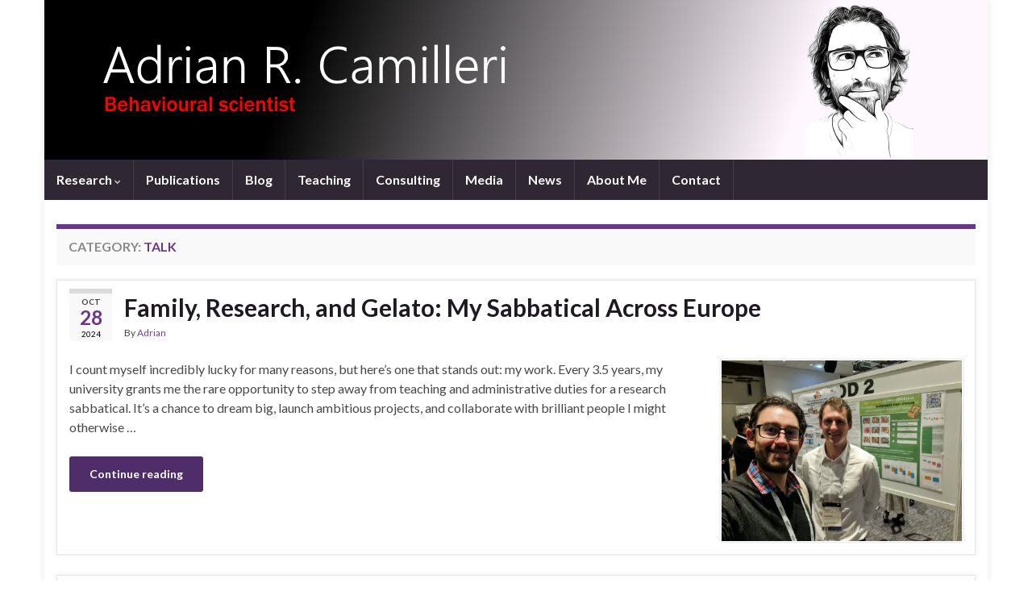

--- FILE ---
content_type: text/html; charset=UTF-8
request_url: https://www.adrianrcamilleri.com/category/talk/
body_size: 12943
content:
<!DOCTYPE html><!--[if IE 7]>
<html class="ie ie7" dir="ltr" lang="en-AU" prefix="og: https://ogp.me/ns# og: http://ogp.me/ns#">
<![endif]-->
<!--[if IE 8]>
<html class="ie ie8" dir="ltr" lang="en-AU" prefix="og: https://ogp.me/ns# og: http://ogp.me/ns#">
<![endif]-->
<!--[if !(IE 7) & !(IE 8)]><!-->
<html dir="ltr" lang="en-AU" prefix="og: https://ogp.me/ns# og: http://ogp.me/ns#">
<!--<![endif]-->
    <head>
        <meta charset="UTF-8">
        <meta http-equiv="X-UA-Compatible" content="IE=edge">
        <meta name="viewport" content="width=device-width, initial-scale=1">
        <title>Talk - Adrian R. Camilleri, Ph.D.</title>

		<!-- All in One SEO 4.9.3 - aioseo.com -->
	<meta name="robots" content="max-image-preview:large" />
	<meta name="google-site-verification" content="8dr46ne9y5K9Mj40n9hPtWgxXE68QERcT6WdNYESFvM" />
	<link rel="canonical" href="https://www.adrianrcamilleri.com/category/talk/" />
	<link rel="next" href="https://www.adrianrcamilleri.com/category/talk/page/2/" />
	<meta name="generator" content="All in One SEO (AIOSEO) 4.9.3" />
		<script type="application/ld+json" class="aioseo-schema">
			{"@context":"https:\/\/schema.org","@graph":[{"@type":"BreadcrumbList","@id":"https:\/\/www.adrianrcamilleri.com\/category\/talk\/#breadcrumblist","itemListElement":[{"@type":"ListItem","@id":"https:\/\/www.adrianrcamilleri.com#listItem","position":1,"name":"Home","item":"https:\/\/www.adrianrcamilleri.com","nextItem":{"@type":"ListItem","@id":"https:\/\/www.adrianrcamilleri.com\/category\/talk\/#listItem","name":"Talk"}},{"@type":"ListItem","@id":"https:\/\/www.adrianrcamilleri.com\/category\/talk\/#listItem","position":2,"name":"Talk","previousItem":{"@type":"ListItem","@id":"https:\/\/www.adrianrcamilleri.com#listItem","name":"Home"}}]},{"@type":"CollectionPage","@id":"https:\/\/www.adrianrcamilleri.com\/category\/talk\/#collectionpage","url":"https:\/\/www.adrianrcamilleri.com\/category\/talk\/","name":"Talk - Adrian R. Camilleri, Ph.D.","inLanguage":"en-AU","isPartOf":{"@id":"https:\/\/www.adrianrcamilleri.com\/#website"},"breadcrumb":{"@id":"https:\/\/www.adrianrcamilleri.com\/category\/talk\/#breadcrumblist"}},{"@type":"Person","@id":"https:\/\/www.adrianrcamilleri.com\/#person","name":"Adrian"},{"@type":"WebSite","@id":"https:\/\/www.adrianrcamilleri.com\/#website","url":"https:\/\/www.adrianrcamilleri.com\/","name":"Adrian R. Camilleri, Ph.D.","description":"Revealing the reasons behind why we choose...","inLanguage":"en-AU","publisher":{"@id":"https:\/\/www.adrianrcamilleri.com\/#person"}}]}
		</script>
		<!-- All in One SEO -->

<link rel="alternate" type="application/rss+xml" title="Adrian R. Camilleri, Ph.D. &raquo; Feed" href="https://www.adrianrcamilleri.com/feed/" />
<link rel="alternate" type="application/rss+xml" title="Adrian R. Camilleri, Ph.D. &raquo; Comments Feed" href="https://www.adrianrcamilleri.com/comments/feed/" />
<link rel="alternate" type="application/rss+xml" title="Adrian R. Camilleri, Ph.D. &raquo; Talk Category Feed" href="https://www.adrianrcamilleri.com/category/talk/feed/" />
		<!-- This site uses the Google Analytics by MonsterInsights plugin v9.11.1 - Using Analytics tracking - https://www.monsterinsights.com/ -->
							<script src="//www.googletagmanager.com/gtag/js?id=G-D6C59T4PD2"  data-cfasync="false" data-wpfc-render="false" type="text/javascript" async></script>
			<script data-cfasync="false" data-wpfc-render="false" type="text/javascript">
				var mi_version = '9.11.1';
				var mi_track_user = true;
				var mi_no_track_reason = '';
								var MonsterInsightsDefaultLocations = {"page_location":"https:\/\/www.adrianrcamilleri.com\/category\/talk\/"};
								if ( typeof MonsterInsightsPrivacyGuardFilter === 'function' ) {
					var MonsterInsightsLocations = (typeof MonsterInsightsExcludeQuery === 'object') ? MonsterInsightsPrivacyGuardFilter( MonsterInsightsExcludeQuery ) : MonsterInsightsPrivacyGuardFilter( MonsterInsightsDefaultLocations );
				} else {
					var MonsterInsightsLocations = (typeof MonsterInsightsExcludeQuery === 'object') ? MonsterInsightsExcludeQuery : MonsterInsightsDefaultLocations;
				}

								var disableStrs = [
										'ga-disable-G-D6C59T4PD2',
									];

				/* Function to detect opted out users */
				function __gtagTrackerIsOptedOut() {
					for (var index = 0; index < disableStrs.length; index++) {
						if (document.cookie.indexOf(disableStrs[index] + '=true') > -1) {
							return true;
						}
					}

					return false;
				}

				/* Disable tracking if the opt-out cookie exists. */
				if (__gtagTrackerIsOptedOut()) {
					for (var index = 0; index < disableStrs.length; index++) {
						window[disableStrs[index]] = true;
					}
				}

				/* Opt-out function */
				function __gtagTrackerOptout() {
					for (var index = 0; index < disableStrs.length; index++) {
						document.cookie = disableStrs[index] + '=true; expires=Thu, 31 Dec 2099 23:59:59 UTC; path=/';
						window[disableStrs[index]] = true;
					}
				}

				if ('undefined' === typeof gaOptout) {
					function gaOptout() {
						__gtagTrackerOptout();
					}
				}
								window.dataLayer = window.dataLayer || [];

				window.MonsterInsightsDualTracker = {
					helpers: {},
					trackers: {},
				};
				if (mi_track_user) {
					function __gtagDataLayer() {
						dataLayer.push(arguments);
					}

					function __gtagTracker(type, name, parameters) {
						if (!parameters) {
							parameters = {};
						}

						if (parameters.send_to) {
							__gtagDataLayer.apply(null, arguments);
							return;
						}

						if (type === 'event') {
														parameters.send_to = monsterinsights_frontend.v4_id;
							var hookName = name;
							if (typeof parameters['event_category'] !== 'undefined') {
								hookName = parameters['event_category'] + ':' + name;
							}

							if (typeof MonsterInsightsDualTracker.trackers[hookName] !== 'undefined') {
								MonsterInsightsDualTracker.trackers[hookName](parameters);
							} else {
								__gtagDataLayer('event', name, parameters);
							}
							
						} else {
							__gtagDataLayer.apply(null, arguments);
						}
					}

					__gtagTracker('js', new Date());
					__gtagTracker('set', {
						'developer_id.dZGIzZG': true,
											});
					if ( MonsterInsightsLocations.page_location ) {
						__gtagTracker('set', MonsterInsightsLocations);
					}
										__gtagTracker('config', 'G-D6C59T4PD2', {"forceSSL":"true","link_attribution":"true"} );
										window.gtag = __gtagTracker;										(function () {
						/* https://developers.google.com/analytics/devguides/collection/analyticsjs/ */
						/* ga and __gaTracker compatibility shim. */
						var noopfn = function () {
							return null;
						};
						var newtracker = function () {
							return new Tracker();
						};
						var Tracker = function () {
							return null;
						};
						var p = Tracker.prototype;
						p.get = noopfn;
						p.set = noopfn;
						p.send = function () {
							var args = Array.prototype.slice.call(arguments);
							args.unshift('send');
							__gaTracker.apply(null, args);
						};
						var __gaTracker = function () {
							var len = arguments.length;
							if (len === 0) {
								return;
							}
							var f = arguments[len - 1];
							if (typeof f !== 'object' || f === null || typeof f.hitCallback !== 'function') {
								if ('send' === arguments[0]) {
									var hitConverted, hitObject = false, action;
									if ('event' === arguments[1]) {
										if ('undefined' !== typeof arguments[3]) {
											hitObject = {
												'eventAction': arguments[3],
												'eventCategory': arguments[2],
												'eventLabel': arguments[4],
												'value': arguments[5] ? arguments[5] : 1,
											}
										}
									}
									if ('pageview' === arguments[1]) {
										if ('undefined' !== typeof arguments[2]) {
											hitObject = {
												'eventAction': 'page_view',
												'page_path': arguments[2],
											}
										}
									}
									if (typeof arguments[2] === 'object') {
										hitObject = arguments[2];
									}
									if (typeof arguments[5] === 'object') {
										Object.assign(hitObject, arguments[5]);
									}
									if ('undefined' !== typeof arguments[1].hitType) {
										hitObject = arguments[1];
										if ('pageview' === hitObject.hitType) {
											hitObject.eventAction = 'page_view';
										}
									}
									if (hitObject) {
										action = 'timing' === arguments[1].hitType ? 'timing_complete' : hitObject.eventAction;
										hitConverted = mapArgs(hitObject);
										__gtagTracker('event', action, hitConverted);
									}
								}
								return;
							}

							function mapArgs(args) {
								var arg, hit = {};
								var gaMap = {
									'eventCategory': 'event_category',
									'eventAction': 'event_action',
									'eventLabel': 'event_label',
									'eventValue': 'event_value',
									'nonInteraction': 'non_interaction',
									'timingCategory': 'event_category',
									'timingVar': 'name',
									'timingValue': 'value',
									'timingLabel': 'event_label',
									'page': 'page_path',
									'location': 'page_location',
									'title': 'page_title',
									'referrer' : 'page_referrer',
								};
								for (arg in args) {
																		if (!(!args.hasOwnProperty(arg) || !gaMap.hasOwnProperty(arg))) {
										hit[gaMap[arg]] = args[arg];
									} else {
										hit[arg] = args[arg];
									}
								}
								return hit;
							}

							try {
								f.hitCallback();
							} catch (ex) {
							}
						};
						__gaTracker.create = newtracker;
						__gaTracker.getByName = newtracker;
						__gaTracker.getAll = function () {
							return [];
						};
						__gaTracker.remove = noopfn;
						__gaTracker.loaded = true;
						window['__gaTracker'] = __gaTracker;
					})();
									} else {
										console.log("");
					(function () {
						function __gtagTracker() {
							return null;
						}

						window['__gtagTracker'] = __gtagTracker;
						window['gtag'] = __gtagTracker;
					})();
									}
			</script>
							<!-- / Google Analytics by MonsterInsights -->
		<link rel="preload" href="https://www.adrianrcamilleri.com/wp-content/themes/graphene/fonts/font-awesome/css/font-awesome.min.css" as="style" media="all" onload="this.onload=null;this.rel='stylesheet'">
<link rel="stylesheet" href="https://www.adrianrcamilleri.com/wp-content/themes/graphene/fonts/font-awesome/css/font-awesome.min.css" media="all">
<noscript><link rel="stylesheet" href="https://www.adrianrcamilleri.com/wp-content/themes/graphene/fonts/font-awesome/css/font-awesome.min.css" media="all"></noscript>
<!--[if IE]><link rel="stylesheet" href="https://www.adrianrcamilleri.com/wp-content/themes/graphene/fonts/font-awesome/css/font-awesome.min.css" media="all"><![endif]-->
<style id='wp-img-auto-sizes-contain-inline-css' type='text/css'>
img:is([sizes=auto i],[sizes^="auto," i]){contain-intrinsic-size:3000px 1500px}
/*# sourceURL=wp-img-auto-sizes-contain-inline-css */
</style>
<style id='wp-block-library-inline-css' type='text/css'>
:root{--wp-block-synced-color:#7a00df;--wp-block-synced-color--rgb:122,0,223;--wp-bound-block-color:var(--wp-block-synced-color);--wp-editor-canvas-background:#ddd;--wp-admin-theme-color:#007cba;--wp-admin-theme-color--rgb:0,124,186;--wp-admin-theme-color-darker-10:#006ba1;--wp-admin-theme-color-darker-10--rgb:0,107,160.5;--wp-admin-theme-color-darker-20:#005a87;--wp-admin-theme-color-darker-20--rgb:0,90,135;--wp-admin-border-width-focus:2px}@media (min-resolution:192dpi){:root{--wp-admin-border-width-focus:1.5px}}.wp-element-button{cursor:pointer}:root .has-very-light-gray-background-color{background-color:#eee}:root .has-very-dark-gray-background-color{background-color:#313131}:root .has-very-light-gray-color{color:#eee}:root .has-very-dark-gray-color{color:#313131}:root .has-vivid-green-cyan-to-vivid-cyan-blue-gradient-background{background:linear-gradient(135deg,#00d084,#0693e3)}:root .has-purple-crush-gradient-background{background:linear-gradient(135deg,#34e2e4,#4721fb 50%,#ab1dfe)}:root .has-hazy-dawn-gradient-background{background:linear-gradient(135deg,#faaca8,#dad0ec)}:root .has-subdued-olive-gradient-background{background:linear-gradient(135deg,#fafae1,#67a671)}:root .has-atomic-cream-gradient-background{background:linear-gradient(135deg,#fdd79a,#004a59)}:root .has-nightshade-gradient-background{background:linear-gradient(135deg,#330968,#31cdcf)}:root .has-midnight-gradient-background{background:linear-gradient(135deg,#020381,#2874fc)}:root{--wp--preset--font-size--normal:16px;--wp--preset--font-size--huge:42px}.has-regular-font-size{font-size:1em}.has-larger-font-size{font-size:2.625em}.has-normal-font-size{font-size:var(--wp--preset--font-size--normal)}.has-huge-font-size{font-size:var(--wp--preset--font-size--huge)}.has-text-align-center{text-align:center}.has-text-align-left{text-align:left}.has-text-align-right{text-align:right}.has-fit-text{white-space:nowrap!important}#end-resizable-editor-section{display:none}.aligncenter{clear:both}.items-justified-left{justify-content:flex-start}.items-justified-center{justify-content:center}.items-justified-right{justify-content:flex-end}.items-justified-space-between{justify-content:space-between}.screen-reader-text{border:0;clip-path:inset(50%);height:1px;margin:-1px;overflow:hidden;padding:0;position:absolute;width:1px;word-wrap:normal!important}.screen-reader-text:focus{background-color:#ddd;clip-path:none;color:#444;display:block;font-size:1em;height:auto;left:5px;line-height:normal;padding:15px 23px 14px;text-decoration:none;top:5px;width:auto;z-index:100000}html :where(.has-border-color){border-style:solid}html :where([style*=border-top-color]){border-top-style:solid}html :where([style*=border-right-color]){border-right-style:solid}html :where([style*=border-bottom-color]){border-bottom-style:solid}html :where([style*=border-left-color]){border-left-style:solid}html :where([style*=border-width]){border-style:solid}html :where([style*=border-top-width]){border-top-style:solid}html :where([style*=border-right-width]){border-right-style:solid}html :where([style*=border-bottom-width]){border-bottom-style:solid}html :where([style*=border-left-width]){border-left-style:solid}html :where(img[class*=wp-image-]){height:auto;max-width:100%}:where(figure){margin:0 0 1em}html :where(.is-position-sticky){--wp-admin--admin-bar--position-offset:var(--wp-admin--admin-bar--height,0px)}@media screen and (max-width:600px){html :where(.is-position-sticky){--wp-admin--admin-bar--position-offset:0px}}

/*# sourceURL=wp-block-library-inline-css */
</style><style id='wp-block-paragraph-inline-css' type='text/css'>
.is-small-text{font-size:.875em}.is-regular-text{font-size:1em}.is-large-text{font-size:2.25em}.is-larger-text{font-size:3em}.has-drop-cap:not(:focus):first-letter{float:left;font-size:8.4em;font-style:normal;font-weight:100;line-height:.68;margin:.05em .1em 0 0;text-transform:uppercase}body.rtl .has-drop-cap:not(:focus):first-letter{float:none;margin-left:.1em}p.has-drop-cap.has-background{overflow:hidden}:root :where(p.has-background){padding:1.25em 2.375em}:where(p.has-text-color:not(.has-link-color)) a{color:inherit}p.has-text-align-left[style*="writing-mode:vertical-lr"],p.has-text-align-right[style*="writing-mode:vertical-rl"]{rotate:180deg}
/*# sourceURL=https://www.adrianrcamilleri.com/wp-includes/blocks/paragraph/style.min.css */
</style>
<style id='global-styles-inline-css' type='text/css'>
:root{--wp--preset--aspect-ratio--square: 1;--wp--preset--aspect-ratio--4-3: 4/3;--wp--preset--aspect-ratio--3-4: 3/4;--wp--preset--aspect-ratio--3-2: 3/2;--wp--preset--aspect-ratio--2-3: 2/3;--wp--preset--aspect-ratio--16-9: 16/9;--wp--preset--aspect-ratio--9-16: 9/16;--wp--preset--color--black: #000000;--wp--preset--color--cyan-bluish-gray: #abb8c3;--wp--preset--color--white: #ffffff;--wp--preset--color--pale-pink: #f78da7;--wp--preset--color--vivid-red: #cf2e2e;--wp--preset--color--luminous-vivid-orange: #ff6900;--wp--preset--color--luminous-vivid-amber: #fcb900;--wp--preset--color--light-green-cyan: #7bdcb5;--wp--preset--color--vivid-green-cyan: #00d084;--wp--preset--color--pale-cyan-blue: #8ed1fc;--wp--preset--color--vivid-cyan-blue: #0693e3;--wp--preset--color--vivid-purple: #9b51e0;--wp--preset--gradient--vivid-cyan-blue-to-vivid-purple: linear-gradient(135deg,rgb(6,147,227) 0%,rgb(155,81,224) 100%);--wp--preset--gradient--light-green-cyan-to-vivid-green-cyan: linear-gradient(135deg,rgb(122,220,180) 0%,rgb(0,208,130) 100%);--wp--preset--gradient--luminous-vivid-amber-to-luminous-vivid-orange: linear-gradient(135deg,rgb(252,185,0) 0%,rgb(255,105,0) 100%);--wp--preset--gradient--luminous-vivid-orange-to-vivid-red: linear-gradient(135deg,rgb(255,105,0) 0%,rgb(207,46,46) 100%);--wp--preset--gradient--very-light-gray-to-cyan-bluish-gray: linear-gradient(135deg,rgb(238,238,238) 0%,rgb(169,184,195) 100%);--wp--preset--gradient--cool-to-warm-spectrum: linear-gradient(135deg,rgb(74,234,220) 0%,rgb(151,120,209) 20%,rgb(207,42,186) 40%,rgb(238,44,130) 60%,rgb(251,105,98) 80%,rgb(254,248,76) 100%);--wp--preset--gradient--blush-light-purple: linear-gradient(135deg,rgb(255,206,236) 0%,rgb(152,150,240) 100%);--wp--preset--gradient--blush-bordeaux: linear-gradient(135deg,rgb(254,205,165) 0%,rgb(254,45,45) 50%,rgb(107,0,62) 100%);--wp--preset--gradient--luminous-dusk: linear-gradient(135deg,rgb(255,203,112) 0%,rgb(199,81,192) 50%,rgb(65,88,208) 100%);--wp--preset--gradient--pale-ocean: linear-gradient(135deg,rgb(255,245,203) 0%,rgb(182,227,212) 50%,rgb(51,167,181) 100%);--wp--preset--gradient--electric-grass: linear-gradient(135deg,rgb(202,248,128) 0%,rgb(113,206,126) 100%);--wp--preset--gradient--midnight: linear-gradient(135deg,rgb(2,3,129) 0%,rgb(40,116,252) 100%);--wp--preset--font-size--small: 14px;--wp--preset--font-size--medium: 20px;--wp--preset--font-size--large: 20px;--wp--preset--font-size--x-large: 42px;--wp--preset--font-size--tiny: 10px;--wp--preset--font-size--regular: 16px;--wp--preset--font-size--larger: 26px;--wp--preset--spacing--20: 0.44rem;--wp--preset--spacing--30: 0.67rem;--wp--preset--spacing--40: 1rem;--wp--preset--spacing--50: 1.5rem;--wp--preset--spacing--60: 2.25rem;--wp--preset--spacing--70: 3.38rem;--wp--preset--spacing--80: 5.06rem;--wp--preset--shadow--natural: 6px 6px 9px rgba(0, 0, 0, 0.2);--wp--preset--shadow--deep: 12px 12px 50px rgba(0, 0, 0, 0.4);--wp--preset--shadow--sharp: 6px 6px 0px rgba(0, 0, 0, 0.2);--wp--preset--shadow--outlined: 6px 6px 0px -3px rgb(255, 255, 255), 6px 6px rgb(0, 0, 0);--wp--preset--shadow--crisp: 6px 6px 0px rgb(0, 0, 0);}:where(.is-layout-flex){gap: 0.5em;}:where(.is-layout-grid){gap: 0.5em;}body .is-layout-flex{display: flex;}.is-layout-flex{flex-wrap: wrap;align-items: center;}.is-layout-flex > :is(*, div){margin: 0;}body .is-layout-grid{display: grid;}.is-layout-grid > :is(*, div){margin: 0;}:where(.wp-block-columns.is-layout-flex){gap: 2em;}:where(.wp-block-columns.is-layout-grid){gap: 2em;}:where(.wp-block-post-template.is-layout-flex){gap: 1.25em;}:where(.wp-block-post-template.is-layout-grid){gap: 1.25em;}.has-black-color{color: var(--wp--preset--color--black) !important;}.has-cyan-bluish-gray-color{color: var(--wp--preset--color--cyan-bluish-gray) !important;}.has-white-color{color: var(--wp--preset--color--white) !important;}.has-pale-pink-color{color: var(--wp--preset--color--pale-pink) !important;}.has-vivid-red-color{color: var(--wp--preset--color--vivid-red) !important;}.has-luminous-vivid-orange-color{color: var(--wp--preset--color--luminous-vivid-orange) !important;}.has-luminous-vivid-amber-color{color: var(--wp--preset--color--luminous-vivid-amber) !important;}.has-light-green-cyan-color{color: var(--wp--preset--color--light-green-cyan) !important;}.has-vivid-green-cyan-color{color: var(--wp--preset--color--vivid-green-cyan) !important;}.has-pale-cyan-blue-color{color: var(--wp--preset--color--pale-cyan-blue) !important;}.has-vivid-cyan-blue-color{color: var(--wp--preset--color--vivid-cyan-blue) !important;}.has-vivid-purple-color{color: var(--wp--preset--color--vivid-purple) !important;}.has-black-background-color{background-color: var(--wp--preset--color--black) !important;}.has-cyan-bluish-gray-background-color{background-color: var(--wp--preset--color--cyan-bluish-gray) !important;}.has-white-background-color{background-color: var(--wp--preset--color--white) !important;}.has-pale-pink-background-color{background-color: var(--wp--preset--color--pale-pink) !important;}.has-vivid-red-background-color{background-color: var(--wp--preset--color--vivid-red) !important;}.has-luminous-vivid-orange-background-color{background-color: var(--wp--preset--color--luminous-vivid-orange) !important;}.has-luminous-vivid-amber-background-color{background-color: var(--wp--preset--color--luminous-vivid-amber) !important;}.has-light-green-cyan-background-color{background-color: var(--wp--preset--color--light-green-cyan) !important;}.has-vivid-green-cyan-background-color{background-color: var(--wp--preset--color--vivid-green-cyan) !important;}.has-pale-cyan-blue-background-color{background-color: var(--wp--preset--color--pale-cyan-blue) !important;}.has-vivid-cyan-blue-background-color{background-color: var(--wp--preset--color--vivid-cyan-blue) !important;}.has-vivid-purple-background-color{background-color: var(--wp--preset--color--vivid-purple) !important;}.has-black-border-color{border-color: var(--wp--preset--color--black) !important;}.has-cyan-bluish-gray-border-color{border-color: var(--wp--preset--color--cyan-bluish-gray) !important;}.has-white-border-color{border-color: var(--wp--preset--color--white) !important;}.has-pale-pink-border-color{border-color: var(--wp--preset--color--pale-pink) !important;}.has-vivid-red-border-color{border-color: var(--wp--preset--color--vivid-red) !important;}.has-luminous-vivid-orange-border-color{border-color: var(--wp--preset--color--luminous-vivid-orange) !important;}.has-luminous-vivid-amber-border-color{border-color: var(--wp--preset--color--luminous-vivid-amber) !important;}.has-light-green-cyan-border-color{border-color: var(--wp--preset--color--light-green-cyan) !important;}.has-vivid-green-cyan-border-color{border-color: var(--wp--preset--color--vivid-green-cyan) !important;}.has-pale-cyan-blue-border-color{border-color: var(--wp--preset--color--pale-cyan-blue) !important;}.has-vivid-cyan-blue-border-color{border-color: var(--wp--preset--color--vivid-cyan-blue) !important;}.has-vivid-purple-border-color{border-color: var(--wp--preset--color--vivid-purple) !important;}.has-vivid-cyan-blue-to-vivid-purple-gradient-background{background: var(--wp--preset--gradient--vivid-cyan-blue-to-vivid-purple) !important;}.has-light-green-cyan-to-vivid-green-cyan-gradient-background{background: var(--wp--preset--gradient--light-green-cyan-to-vivid-green-cyan) !important;}.has-luminous-vivid-amber-to-luminous-vivid-orange-gradient-background{background: var(--wp--preset--gradient--luminous-vivid-amber-to-luminous-vivid-orange) !important;}.has-luminous-vivid-orange-to-vivid-red-gradient-background{background: var(--wp--preset--gradient--luminous-vivid-orange-to-vivid-red) !important;}.has-very-light-gray-to-cyan-bluish-gray-gradient-background{background: var(--wp--preset--gradient--very-light-gray-to-cyan-bluish-gray) !important;}.has-cool-to-warm-spectrum-gradient-background{background: var(--wp--preset--gradient--cool-to-warm-spectrum) !important;}.has-blush-light-purple-gradient-background{background: var(--wp--preset--gradient--blush-light-purple) !important;}.has-blush-bordeaux-gradient-background{background: var(--wp--preset--gradient--blush-bordeaux) !important;}.has-luminous-dusk-gradient-background{background: var(--wp--preset--gradient--luminous-dusk) !important;}.has-pale-ocean-gradient-background{background: var(--wp--preset--gradient--pale-ocean) !important;}.has-electric-grass-gradient-background{background: var(--wp--preset--gradient--electric-grass) !important;}.has-midnight-gradient-background{background: var(--wp--preset--gradient--midnight) !important;}.has-small-font-size{font-size: var(--wp--preset--font-size--small) !important;}.has-medium-font-size{font-size: var(--wp--preset--font-size--medium) !important;}.has-large-font-size{font-size: var(--wp--preset--font-size--large) !important;}.has-x-large-font-size{font-size: var(--wp--preset--font-size--x-large) !important;}
/*# sourceURL=global-styles-inline-css */
</style>

<style id='classic-theme-styles-inline-css' type='text/css'>
/*! This file is auto-generated */
.wp-block-button__link{color:#fff;background-color:#32373c;border-radius:9999px;box-shadow:none;text-decoration:none;padding:calc(.667em + 2px) calc(1.333em + 2px);font-size:1.125em}.wp-block-file__button{background:#32373c;color:#fff;text-decoration:none}
/*# sourceURL=/wp-includes/css/classic-themes.min.css */
</style>
<link rel='stylesheet' id='wpo_min-header-0-css' href='https://www.adrianrcamilleri.com/wp-content/cache/wpo-minify/1765742706/assets/wpo-minify-header-c55b3d0f.min.css' type='text/css' media='all' />
<style id='wpo_min-header-0-inline-css' type='text/css'>
.epyt-gallery-thumb{width:33.333%}
/*# sourceURL=wpo_min-header-0-inline-css */
</style>
<script type="text/javascript" src="https://www.adrianrcamilleri.com/wp-content/cache/wpo-minify/1765742706/assets/wpo-minify-header-59b50ed4.min.js" id="wpo_min-header-0-js" async="async" data-wp-strategy="async"></script>
<script type="text/javascript" id="wpo_min-header-1-js-extra">
/* <![CDATA[ */
var grapheneJS = {"siteurl":"https://www.adrianrcamilleri.com","ajaxurl":"https://www.adrianrcamilleri.com/wp-admin/admin-ajax.php","templateUrl":"https://www.adrianrcamilleri.com/wp-content/themes/graphene","isSingular":"","enableStickyMenu":"","shouldShowComments":"","commentsOrder":"newest","sliderDisable":"1","sliderInterval":"7000","infScrollBtnLbl":"Load more","infScrollOn":"","infScrollCommentsOn":"","totalPosts":"21","postsPerPage":"10","isPageNavi":"","infScrollMsgText":"Fetching window.grapheneInfScrollItemsPerPage of window.grapheneInfScrollItemsLeft items left ...","infScrollMsgTextPlural":"Fetching window.grapheneInfScrollItemsPerPage of window.grapheneInfScrollItemsLeft items left ...","infScrollFinishedText":"All loaded!","commentsPerPage":"50","totalComments":"0","infScrollCommentsMsg":"Fetching window.grapheneInfScrollCommentsPerPage of window.grapheneInfScrollCommentsLeft comments left ...","infScrollCommentsMsgPlural":"Fetching window.grapheneInfScrollCommentsPerPage of window.grapheneInfScrollCommentsLeft comments left ...","infScrollCommentsFinishedMsg":"All comments loaded!","disableLiveSearch":"1","txtNoResult":"No result found.","isMasonry":""};
var _EPYT_ = {"ajaxurl":"https://www.adrianrcamilleri.com/wp-admin/admin-ajax.php","security":"78092a4d5e","gallery_scrolloffset":"20","eppathtoscripts":"https://www.adrianrcamilleri.com/wp-content/plugins/youtube-embed-plus/scripts/","eppath":"https://www.adrianrcamilleri.com/wp-content/plugins/youtube-embed-plus/","epresponsiveselector":"[\"iframe.__youtube_prefs__\",\"iframe[src*='youtube.com']\",\"iframe[src*='youtube-nocookie.com']\",\"iframe[data-ep-src*='youtube.com']\",\"iframe[data-ep-src*='youtube-nocookie.com']\",\"iframe[data-ep-gallerysrc*='youtube.com']\"]","epdovol":"1","version":"14.2.4","evselector":"iframe.__youtube_prefs__[src], iframe[src*=\"youtube.com/embed/\"], iframe[src*=\"youtube-nocookie.com/embed/\"]","ajax_compat":"","maxres_facade":"eager","ytapi_load":"light","pause_others":"","stopMobileBuffer":"1","facade_mode":"","not_live_on_channel":""};
//# sourceURL=wpo_min-header-1-js-extra
/* ]]> */
</script>
<script type="text/javascript" src="https://www.adrianrcamilleri.com/wp-content/cache/wpo-minify/1765742706/assets/wpo-minify-header-b89a83e4.min.js" id="wpo_min-header-1-js"></script>
<link rel="https://api.w.org/" href="https://www.adrianrcamilleri.com/wp-json/" /><link rel="alternate" title="JSON" type="application/json" href="https://www.adrianrcamilleri.com/wp-json/wp/v2/categories/8" /><link rel="EditURI" type="application/rsd+xml" title="RSD" href="https://www.adrianrcamilleri.com/xmlrpc.php?rsd" />

		<script>
		   WebFontConfig = {
		      google: { 
		      	families: ["Lato:400,400i,700,700i&display=swap"]		      }
		   };

		   (function(d) {
		      var wf = d.createElement('script'), s = d.scripts[0];
		      wf.src = 'https://ajax.googleapis.com/ajax/libs/webfont/1.6.26/webfont.js';
		      wf.async = true;
		      s.parentNode.insertBefore(wf, s);
		   })(document);
		</script>
	<style type="text/css">
.header_title, .header_title a, .header_title a:visited, .header_title a:hover, .header_desc {color:#blank}.carousel, .carousel .item{height:400px}@media (max-width: 991px) {.carousel, .carousel .item{height:250px}}#header{max-height:198px}
</style>
<link rel="icon" href="https://www.adrianrcamilleri.com/wp-content/uploads/cropped-favicon3-32x32.png" sizes="32x32" />
<link rel="icon" href="https://www.adrianrcamilleri.com/wp-content/uploads/cropped-favicon3-192x192.png" sizes="192x192" />
<link rel="apple-touch-icon" href="https://www.adrianrcamilleri.com/wp-content/uploads/cropped-favicon3-180x180.png" />
<meta name="msapplication-TileImage" content="https://www.adrianrcamilleri.com/wp-content/uploads/cropped-favicon3-270x270.png" />
    <!-- BEGIN Google Analytics script -->
    	    <!-- END Google Analytics script -->
        </head>
    <body class="archive category category-talk category-8 custom-background wp-embed-responsive wp-theme-graphene full-width-slider layout-boxed one_column">
        
        <div class="container boxed-wrapper">
            
            

            <div id="header" class="row">

                <img src="https://www.adrianrcamilleri.com/wp-content/uploads/cropped-Website-header3.png" alt="Adrian R. Camilleri, Ph.D." title="Adrian R. Camilleri, Ph.D." width="1170" height="198" />                
                                    <a href="https://www.adrianrcamilleri.com" id="header_img_link" title="Go back to the front page">&nbsp;</a>                            </div>


                        <nav class="navbar row navbar-inverse">

                <div class="navbar-header align-center">
                		                    <button type="button" class="navbar-toggle collapsed" data-toggle="collapse" data-target="#header-menu-wrap, #secondary-menu-wrap">
	                        <span class="sr-only">Toggle navigation</span>
	                        <span class="icon-bar"></span>
	                        <span class="icon-bar"></span>
	                        <span class="icon-bar"></span>
	                    </button>
                	                    
                    
                                            <p class="header_title mobile-only">
                            <a href="https://www.adrianrcamilleri.com" title="Go back to the front page">                                Adrian R. Camilleri, Ph.D.                            </a>                        </p>
                    
                                            
                                    </div>

                                    <div class="collapse navbar-collapse" id="header-menu-wrap">

            			<ul id="header-menu" class="nav navbar-nav flip"><li id="menu-item-7626" class="menu-item menu-item-type-post_type menu-item-object-page menu-item-has-children menu-item-7626"><a href="https://www.adrianrcamilleri.com/research/" class="dropdown-toggle" data-toggle="dropdown" data-submenu="1" data-depth="10" data-hover="dropdown" data-delay="0">Research <i class="fa fa-chevron-down"></i></a>
<ul class="dropdown-menu">
	<li id="menu-item-7619" class="menu-item menu-item-type-post_type menu-item-object-page menu-item-7619"><a href="https://www.adrianrcamilleri.com/research/biggest-life-decisions/">Big Life Decisions</a></li>
	<li id="menu-item-7659" class="menu-item menu-item-type-post_type menu-item-object-page menu-item-7659"><a href="https://www.adrianrcamilleri.com/research/nudging/">Nudging</a></li>
	<li id="menu-item-7663" class="menu-item menu-item-type-post_type menu-item-object-page menu-item-7663"><a href="https://www.adrianrcamilleri.com/research/word-of-mouth/">Word of Mouth</a></li>
	<li id="menu-item-7653" class="menu-item menu-item-type-post_type menu-item-object-page menu-item-7653"><a href="https://www.adrianrcamilleri.com/research/risky-choice/">Risky Choice</a></li>
	<li id="menu-item-7681" class="menu-item menu-item-type-post_type menu-item-object-page menu-item-7681"><a href="https://www.adrianrcamilleri.com/research/gamification/">Gamification</a></li>
</ul>
</li>
<li id="menu-item-7618" class="menu-item menu-item-type-post_type menu-item-object-page menu-item-7618"><a href="https://www.adrianrcamilleri.com/publications/">Publications</a></li>
<li id="menu-item-7620" class="menu-item menu-item-type-post_type menu-item-object-page menu-item-7620"><a href="https://www.adrianrcamilleri.com/blog/">Blog</a></li>
<li id="menu-item-7622" class="menu-item menu-item-type-post_type menu-item-object-page menu-item-7622"><a href="https://www.adrianrcamilleri.com/teaching/">Teaching</a></li>
<li id="menu-item-7621" class="menu-item menu-item-type-post_type menu-item-object-page menu-item-7621"><a href="https://www.adrianrcamilleri.com/consulting/">Consulting</a></li>
<li id="menu-item-7623" class="menu-item menu-item-type-post_type menu-item-object-page menu-item-7623"><a href="https://www.adrianrcamilleri.com/media/">Media</a></li>
<li id="menu-item-7632" class="menu-item menu-item-type-custom menu-item-object-custom menu-item-7632"><a href="https://www.adrianrcamilleri.com/news/">News</a></li>
<li id="menu-item-7624" class="menu-item menu-item-type-post_type menu-item-object-page menu-item-7624"><a href="https://www.adrianrcamilleri.com/about/">About Me</a></li>
<li id="menu-item-7625" class="menu-item menu-item-type-post_type menu-item-object-page menu-item-7625"><a href="https://www.adrianrcamilleri.com/contact/">Contact</a></li>
</ul>                        
            			                        
                                            </div>
                
                                    
                            </nav>

            
            <div id="content" class="clearfix hfeed row">
                
                    
                                        
                    <div id="content-main" class="clearfix content-main col-md-12">
                    
    <h1 class="page-title archive-title">
        Category: <span>Talk</span>    </h1>
    
        
    <div class="entries-wrapper">
    
                

<div id="post-7807" class="clearfix post post-7807 type-post status-publish format-standard has-post-thumbnail hentry category-conference category-news category-talk item-wrap">
		
	<div class="entry clearfix">
    
    			    	<div class="post-date date alpha with-year">
            <p class="default_date">
            	<span class="month">Oct</span>
                <span class="day">28</span>
                	                <span class="year">2024</span>
                            </p>
                    </div>
            
		        <h2 class="post-title entry-title">
			<a href="https://www.adrianrcamilleri.com/family-research-and-gelato-my-sabbatical-across-europe/" rel="bookmark" title="Permalink to Family, Research, and Gelato: My Sabbatical Across Europe">
				Family, Research, and Gelato: My Sabbatical Across Europe            </a>
			        </h2>
		
					    <ul class="post-meta entry-meta clearfix">
	    		        <li class="byline">
	        	By <span class="author"><a href="https://www.adrianrcamilleri.com/author/adrian/" rel="author">Adrian</a></span>	        </li>
	        	    </ul>
    		
				<div class="entry-content clearfix">
			
													<p class="excerpt-thumb">
							<a href="https://www.adrianrcamilleri.com/family-research-and-gelato-my-sabbatical-across-europe/" rel="bookmark" title="Permalink to Family, Research, and Gelato: My Sabbatical Across Europe">
								<img width="300" height="225" src="https://www.adrianrcamilleri.com/wp-content/uploads/20240927_081401.jpg" class="attachment-medium size-medium wp-post-image" alt="" decoding="async" fetchpriority="high" />							</a>
						</p>
												
			
                				                
								<p>I count myself incredibly lucky for many reasons, but here’s one that stands out: my work. Every 3.5 years, my university grants me the rare opportunity to step away from teaching and administrative duties for a research sabbatical. It’s a chance to dream big, launch ambitious projects, and collaborate with brilliant people I might otherwise &hellip; </p>
<p><a class="more-link btn" href="https://www.adrianrcamilleri.com/family-research-and-gelato-my-sabbatical-across-europe/">Continue reading</a></p>

						
						
						
		</div>
		
			</div>
</div>

 


                

<div id="post-7786" class="clearfix post post-7786 type-post status-publish format-standard has-post-thumbnail hentry category-talk item-wrap">
		
	<div class="entry clearfix">
    
    			    	<div class="post-date date alpha with-year">
            <p class="default_date">
            	<span class="month">Aug</span>
                <span class="day">28</span>
                	                <span class="year">2024</span>
                            </p>
                    </div>
            
		        <h2 class="post-title entry-title">
			<a href="https://www.adrianrcamilleri.com/presented-at-the-university-of-tasmania-behavioural-lab/" rel="bookmark" title="Permalink to Presented at the University of Tasmania Behavioural Lab">
				Presented at the University of Tasmania Behavioural Lab            </a>
			        </h2>
		
					    <ul class="post-meta entry-meta clearfix">
	    		        <li class="byline">
	        	By <span class="author"><a href="https://www.adrianrcamilleri.com/author/adrian/" rel="author">Adrian</a></span>	        </li>
	        	    </ul>
    		
				<div class="entry-content clearfix">
			
													<p class="excerpt-thumb">
							<a href="https://www.adrianrcamilleri.com/presented-at-the-university-of-tasmania-behavioural-lab/" rel="bookmark" title="Permalink to Presented at the University of Tasmania Behavioural Lab">
								<img width="300" height="225" src="https://www.adrianrcamilleri.com/wp-content/uploads/20240823_125628.jpg" class="attachment-medium size-medium wp-post-image" alt="" decoding="async" />							</a>
						</p>
												
			
                				                
								<p>Last week, I had the great privilege of travelling to Hobart and presenting my research to University of Tasmania Behavioural Lab members. It was great fun to be reunited with my former RMIT University lab mates, Professor Swee-hoon Chuah, Professor Robert Hoffmann, and Dr Ananta Neelim. My talk was about nudging sustainable food choices and &hellip; </p>
<p><a class="more-link btn" href="https://www.adrianrcamilleri.com/presented-at-the-university-of-tasmania-behavioural-lab/">Continue reading</a></p>

						
						
						
		</div>
		
			</div>
</div>

 


                

<div id="post-7628" class="clearfix post post-7628 type-post status-publish format-standard has-post-thumbnail hentry category-conference category-talk item-wrap">
		
	<div class="entry clearfix">
    
    			    	<div class="post-date date alpha with-year">
            <p class="default_date">
            	<span class="month">Dec</span>
                <span class="day">06</span>
                	                <span class="year">2023</span>
                            </p>
                    </div>
            
		        <h2 class="post-title entry-title">
			<a href="https://www.adrianrcamilleri.com/presented-at-anzmac-in-dunedin/" rel="bookmark" title="Permalink to Presented at ANZMAC in Dunedin">
				Presented at ANZMAC in Dunedin            </a>
			        </h2>
		
					    <ul class="post-meta entry-meta clearfix">
	    		        <li class="byline">
	        	By <span class="author"><a href="https://www.adrianrcamilleri.com/author/adrian/" rel="author">Adrian</a></span>	        </li>
	        	    </ul>
    		
				<div class="entry-content clearfix">
			
													<p class="excerpt-thumb">
							<a href="https://www.adrianrcamilleri.com/presented-at-anzmac-in-dunedin/" rel="bookmark" title="Permalink to Presented at ANZMAC in Dunedin">
								<img width="300" height="135" src="https://www.adrianrcamilleri.com/wp-content/uploads/2023-12-05-ANZMAC-Talk.jpeg" class="attachment-medium size-medium wp-post-image" alt="" decoding="async" />							</a>
						</p>
												
			
                				                
								<p>This week I travelled to New Zealand to attend the 25th edition of the Australian New Zealand Marketing Academy Conference. It was fun to learn that the very first edition of this conference, way back in 1998, was also held at the University of Otago in Dunedin. Apparently, at that first meeting, there were approximately &hellip; </p>
<p><a class="more-link btn" href="https://www.adrianrcamilleri.com/presented-at-anzmac-in-dunedin/">Continue reading</a></p>

						
						
						
		</div>
		
			</div>
</div>

 


                

<div id="post-936" class="clearfix post post-936 type-post status-publish format-standard hentry category-talk item-wrap">
		
	<div class="entry clearfix">
    
    			    	<div class="post-date date alpha with-year">
            <p class="default_date">
            	<span class="month">Sep</span>
                <span class="day">25</span>
                	                <span class="year">2018</span>
                            </p>
                    </div>
            
		        <h2 class="post-title entry-title">
			<a href="https://www.adrianrcamilleri.com/presented-at-the-sydney-behavioural-economics-behavioural-science-meetup/" rel="bookmark" title="Permalink to Presented at the Sydney Behavioural Economics &#038; Behavioural Science Meetup">
				Presented at the Sydney Behavioural Economics &#038; Behavioural Science Meetup            </a>
			        </h2>
		
					    <ul class="post-meta entry-meta clearfix">
	    		        <li class="byline">
	        	By <span class="author"><a href="https://www.adrianrcamilleri.com/author/adrian/" rel="author">Adrian</a></span>	        </li>
	        	    </ul>
    		
				<div class="entry-content clearfix">
			
													
			
                				                
								<p>Today I presented to the Sydney Behavioural Economics &amp; Behavioural Science Meetup group. It is great that this group exists and allows people from different backgrounds &#8211; industry, government, and academia &#8211; to grab a beer and discuss behavioural science. My talk was provocatively titled &#8220;Nudges vs. Boosts&#8220;. Here&#8217;s the blurb: There are many interventions that &hellip; </p>
<p><a class="more-link btn" href="https://www.adrianrcamilleri.com/presented-at-the-sydney-behavioural-economics-behavioural-science-meetup/">Continue reading</a></p>

						
						
						
		</div>
		
			</div>
</div>

 


                

<div id="post-871" class="clearfix post post-871 type-post status-publish format-standard hentry category-talk item-wrap">
		
	<div class="entry clearfix">
    
    			    	<div class="post-date date alpha with-year">
            <p class="default_date">
            	<span class="month">Feb</span>
                <span class="day">16</span>
                	                <span class="year">2018</span>
                            </p>
                    </div>
            
		        <h2 class="post-title entry-title">
			<a href="https://www.adrianrcamilleri.com/introducing-behavioural-economics-to-the-national-australia-bank/" rel="bookmark" title="Permalink to Introducing Behavioural Economics to the National Australia Bank">
				Introducing Behavioural Economics to the National Australia Bank            </a>
			        </h2>
		
					    <ul class="post-meta entry-meta clearfix">
	    		        <li class="byline">
	        	By <span class="author"><a href="https://www.adrianrcamilleri.com/author/adrian/" rel="author">Adrian</a></span>	        </li>
	        	    </ul>
    		
				<div class="entry-content clearfix">
			
							<div class="excerpt-thumb"><a href="https://www.adrianrcamilleri.com/introducing-behavioural-economics-to-the-national-australia-bank/"><img width="300" height="225" src="https://www.adrianrcamilleri.com/wp-content/uploads/28061034_2007201849600740_7959576929171743170_o-300x225.jpg" class="attachment-medium size-medium" alt="" decoding="async" loading="lazy" srcset="https://www.adrianrcamilleri.com/wp-content/uploads/28061034_2007201849600740_7959576929171743170_o-300x225.jpg 300w, https://www.adrianrcamilleri.com/wp-content/uploads/28061034_2007201849600740_7959576929171743170_o-768x576.jpg 768w, https://www.adrianrcamilleri.com/wp-content/uploads/28061034_2007201849600740_7959576929171743170_o-1024x768.jpg 1024w, https://www.adrianrcamilleri.com/wp-content/uploads/28061034_2007201849600740_7959576929171743170_o.jpg 1746w" sizes="auto, (max-width: 300px) 100vw, 300px" /></a></div>						
			
                				                
								<p>Today I had the great pleasure to travel down to Melbourne and present an introductory behavioural economics talk to approximately 100 interested staff members at the National Australia Bank. I covered many of the basic concepts including loss aversion, prospect theory, mental accounting, and the endowment effect. There were some great questions at the end, &hellip; </p>
<p><a class="more-link btn" href="https://www.adrianrcamilleri.com/introducing-behavioural-economics-to-the-national-australia-bank/">Continue reading</a></p>

						
						
						
		</div>
		
			</div>
</div>

 


                

<div id="post-857" class="clearfix post post-857 type-post status-publish format-standard hentry category-conference category-news category-talk item-wrap">
		
	<div class="entry clearfix">
    
    			    	<div class="post-date date alpha with-year">
            <p class="default_date">
            	<span class="month">Jan</span>
                <span class="day">05</span>
                	                <span class="year">2018</span>
                            </p>
                    </div>
            
		        <h2 class="post-title entry-title">
			<a href="https://www.adrianrcamilleri.com/presented-at-the-scp-boutique-conference-in-sydney/" rel="bookmark" title="Permalink to Presented at the SCP Boutique Conference in Sydney">
				Presented at the SCP Boutique Conference in Sydney            </a>
			        </h2>
		
					    <ul class="post-meta entry-meta clearfix">
	    		        <li class="byline">
	        	By <span class="author"><a href="https://www.adrianrcamilleri.com/author/adrian/" rel="author">Adrian</a></span>	        </li>
	        	    </ul>
    		
				<div class="entry-content clearfix">
			
							<div class="excerpt-thumb"><a href="https://www.adrianrcamilleri.com/presented-at-the-scp-boutique-conference-in-sydney/"><img width="300" height="225" src="https://www.adrianrcamilleri.com/wp-content/uploads/20180105_125659-300x225.jpg" class="attachment-medium size-medium" alt="" decoding="async" loading="lazy" srcset="https://www.adrianrcamilleri.com/wp-content/uploads/20180105_125659-300x225.jpg 300w, https://www.adrianrcamilleri.com/wp-content/uploads/20180105_125659-768x576.jpg 768w, https://www.adrianrcamilleri.com/wp-content/uploads/20180105_125659-1024x768.jpg 1024w" sizes="auto, (max-width: 300px) 100vw, 300px" /></a></div>						
			
                				                
								<p>This week I was fortunate to be one of the few to participate in the Society for Consumer Psychology Boutique Conference on Vice and Virtue Consumption. One of the great things about small conferences &#8211; this one had less than 120 attendees &#8211; is that you get a lot more interaction with people. I find that conversations &hellip; </p>
<p><a class="more-link btn" href="https://www.adrianrcamilleri.com/presented-at-the-scp-boutique-conference-in-sydney/">Continue reading</a></p>

						
						
						
		</div>
		
			</div>
</div>

 


                

<div id="post-674" class="clearfix post post-674 type-post status-publish format-standard hentry category-news category-talk item-wrap">
		
	<div class="entry clearfix">
    
    			    	<div class="post-date date alpha with-year">
            <p class="default_date">
            	<span class="month">Nov</span>
                <span class="day">01</span>
                	                <span class="year">2016</span>
                            </p>
                    </div>
            
		        <h2 class="post-title entry-title">
			<a href="https://www.adrianrcamilleri.com/thanks-for-the-hospitality-center-for-adaptive-rationality/" rel="bookmark" title="Permalink to Thanks for the hospitality Center for Adaptive Rationality">
				Thanks for the hospitality Center for Adaptive Rationality            </a>
			        </h2>
		
					    <ul class="post-meta entry-meta clearfix">
	    		        <li class="byline">
	        	By <span class="author"><a href="https://www.adrianrcamilleri.com/author/adrian/" rel="author">Adrian</a></span>	        </li>
	        	    </ul>
    		
				<div class="entry-content clearfix">
			
							<div class="excerpt-thumb"><a href="https://www.adrianrcamilleri.com/thanks-for-the-hospitality-center-for-adaptive-rationality/"><img width="300" height="225" src="https://www.adrianrcamilleri.com/wp-content/uploads/2016-Max-Planck-Institute-300x225.jpg" class="attachment-medium size-medium" alt="" decoding="async" loading="lazy" srcset="https://www.adrianrcamilleri.com/wp-content/uploads/2016-Max-Planck-Institute-300x225.jpg 300w, https://www.adrianrcamilleri.com/wp-content/uploads/2016-Max-Planck-Institute-768x576.jpg 768w, https://www.adrianrcamilleri.com/wp-content/uploads/2016-Max-Planck-Institute.jpg 960w" sizes="auto, (max-width: 300px) 100vw, 300px" /></a></div>						
			
                				                
								<p>Today I took advantage of Ralph Hertwig&#8217;s long-standing offer to come and visit the Center for Adaptive Rationality at the Max Planck Institute of Human Development. The last time I visited the Institute was way back in 2000 for a summer school. I have fond memories. For example, I remember watching an epic soccer match in which Germany lost &hellip; </p>
<p><a class="more-link btn" href="https://www.adrianrcamilleri.com/thanks-for-the-hospitality-center-for-adaptive-rationality/">Continue reading</a></p>

						
						
						
		</div>
		
			</div>
</div>

 


                

<div id="post-669" class="clearfix post post-669 type-post status-publish format-standard hentry category-news category-talk item-wrap">
		
	<div class="entry clearfix">
    
    			    	<div class="post-date date alpha with-year">
            <p class="default_date">
            	<span class="month">Oct</span>
                <span class="day">21</span>
                	                <span class="year">2016</span>
                            </p>
                    </div>
            
		        <h2 class="post-title entry-title">
			<a href="https://www.adrianrcamilleri.com/thanks-for-the-hospitality-goethe-university/" rel="bookmark" title="Permalink to Thanks for the hospitality Goethe University!">
				Thanks for the hospitality Goethe University!            </a>
			        </h2>
		
					    <ul class="post-meta entry-meta clearfix">
	    		        <li class="byline">
	        	By <span class="author"><a href="https://www.adrianrcamilleri.com/author/adrian/" rel="author">Adrian</a></span>	        </li>
	        	    </ul>
    		
				<div class="entry-content clearfix">
			
							<div class="excerpt-thumb"><a href="https://www.adrianrcamilleri.com/thanks-for-the-hospitality-goethe-university/"><img width="300" height="225" src="https://www.adrianrcamilleri.com/wp-content/uploads/IMG_6381-300x225.jpg" class="attachment-medium size-medium" alt="" decoding="async" loading="lazy" srcset="https://www.adrianrcamilleri.com/wp-content/uploads/IMG_6381-300x225.jpg 300w, https://www.adrianrcamilleri.com/wp-content/uploads/IMG_6381-768x576.jpg 768w, https://www.adrianrcamilleri.com/wp-content/uploads/IMG_6381-1024x768.jpg 1024w, https://www.adrianrcamilleri.com/wp-content/uploads/IMG_6381.jpg 1632w" sizes="auto, (max-width: 300px) 100vw, 300px" /></a></div>						
			
                				                
								<p>Simone Wies invited me to Goethe University in Frankfurt to spend some time with the marketing folk for a few days. It was fun to briefly relive our shared office experience (although, I must point out that Simone&#8217;s current office space is more than twice that of our old combined office spaces at Duke, and it includes a mini table &hellip; </p>
<p><a class="more-link btn" href="https://www.adrianrcamilleri.com/thanks-for-the-hospitality-goethe-university/">Continue reading</a></p>

						
						
						
		</div>
		
			</div>
</div>

 


                

<div id="post-661" class="clearfix post post-661 type-post status-publish format-standard hentry category-talk item-wrap">
		
	<div class="entry clearfix">
    
    			    	<div class="post-date date alpha with-year">
            <p class="default_date">
            	<span class="month">Aug</span>
                <span class="day">28</span>
                	                <span class="year">2016</span>
                            </p>
                    </div>
            
		        <h2 class="post-title entry-title">
			<a href="https://www.adrianrcamilleri.com/gave-a-public-lecture-on-human-irrationality-as-part-of-national-science-week/" rel="bookmark" title="Permalink to Gave a public lecture on human irrationality as part of National Science Week">
				Gave a public lecture on human irrationality as part of National Science Week            </a>
			        </h2>
		
					    <ul class="post-meta entry-meta clearfix">
	    		        <li class="byline">
	        	By <span class="author"><a href="https://www.adrianrcamilleri.com/author/adrian/" rel="author">Adrian</a></span>	        </li>
	        	    </ul>
    		
				<div class="entry-content clearfix">
			
							<div class="excerpt-thumb"><a href="https://www.adrianrcamilleri.com/gave-a-public-lecture-on-human-irrationality-as-part-of-national-science-week/"><img width="300" height="152" src="https://www.adrianrcamilleri.com/wp-content/uploads/Screen-Shot-2016-08-28-at-10.50.14-PM-300x152.png" class="attachment-medium size-medium" alt="" decoding="async" loading="lazy" srcset="https://www.adrianrcamilleri.com/wp-content/uploads/Screen-Shot-2016-08-28-at-10.50.14-PM-300x152.png 300w, https://www.adrianrcamilleri.com/wp-content/uploads/Screen-Shot-2016-08-28-at-10.50.14-PM-768x389.png 768w, https://www.adrianrcamilleri.com/wp-content/uploads/Screen-Shot-2016-08-28-at-10.50.14-PM-1024x519.png 1024w, https://www.adrianrcamilleri.com/wp-content/uploads/Screen-Shot-2016-08-28-at-10.50.14-PM.png 1184w" sizes="auto, (max-width: 300px) 100vw, 300px" /></a></div>						
			
                				                
								<p>Earlier this year, I decided to lead a public lecture given by the RMIT Behavioural Business Lab on human irrationality as part of National Science Week. We were very happy to see some 50 engaged Melbournians attend our event, which was held in RMIT&#8217;s Storey Hall at 7pm on Thursday August 18th. The idea was to give the &hellip; </p>
<p><a class="more-link btn" href="https://www.adrianrcamilleri.com/gave-a-public-lecture-on-human-irrationality-as-part-of-national-science-week/">Continue reading</a></p>

						
						
						
		</div>
		
			</div>
</div>

 


                

<div id="post-629" class="clearfix post post-629 type-post status-publish format-standard hentry category-conference category-talk item-wrap">
		
	<div class="entry clearfix">
    
    			    	<div class="post-date date alpha with-year">
            <p class="default_date">
            	<span class="month">Jun</span>
                <span class="day">27</span>
                	                <span class="year">2016</span>
                            </p>
                    </div>
            
		        <h2 class="post-title entry-title">
			<a href="https://www.adrianrcamilleri.com/travelled-to-toronto-to-present-at-behavioural-decision-making-conference/" rel="bookmark" title="Permalink to Travelled to Toronto to present at Behavioural Decision-making conference">
				Travelled to Toronto to present at Behavioural Decision-making conference            </a>
			        </h2>
		
					    <ul class="post-meta entry-meta clearfix">
	    		        <li class="byline">
	        	By <span class="author"><a href="https://www.adrianrcamilleri.com/author/adrian/" rel="author">Adrian</a></span>	        </li>
	        	    </ul>
    		
				<div class="entry-content clearfix">
			
							<div class="excerpt-thumb"><a href="https://www.adrianrcamilleri.com/travelled-to-toronto-to-present-at-behavioural-decision-making-conference/"><img width="300" height="225" src="https://www.adrianrcamilleri.com/wp-content/uploads/BDRM2-300x225.jpg" class="attachment-medium size-medium" alt="" decoding="async" loading="lazy" srcset="https://www.adrianrcamilleri.com/wp-content/uploads/BDRM2-300x225.jpg 300w, https://www.adrianrcamilleri.com/wp-content/uploads/BDRM2-768x576.jpg 768w, https://www.adrianrcamilleri.com/wp-content/uploads/BDRM2-1024x768.jpg 1024w" sizes="auto, (max-width: 300px) 100vw, 300px" /></a></div>						
			
                				                
								<p>In June I travelled to Toronto &#8211; my birthplace! &#8211; to participate in the 2016 Behavioral Decision Research in Management (#BDRM2016) conference. I really enjoyed the conference, which was bookended with an opening keynote by Ernst Fehr and a closing keynote by Elke Weber. The final conference dinner was held atop the amazing CN Tower with &hellip; </p>
<p><a class="more-link btn" href="https://www.adrianrcamilleri.com/travelled-to-toronto-to-present-at-behavioural-decision-making-conference/">Continue reading</a></p>

						
						
						
		</div>
		
			</div>
</div>

 

    </div>
    
    	<div class="pagination-wrapper">
		<ul class="pagination">
			<li class="disabled"><span class="page-numbers"><i class="fa fa-angle-left"></i></span></li>			<li class="active"><span aria-current="page" class="page-numbers current">1</span></li><li><a class="page-numbers" href="https://www.adrianrcamilleri.com/category/talk/page/2/">2</a></li><li><a class="page-numbers" href="https://www.adrianrcamilleri.com/category/talk/page/3/">3</a></li><li><a class="next page-numbers" href="https://www.adrianrcamilleri.com/category/talk/page/2/"><i class="fa fa-angle-right"></i></a></li>		</ul>
	</div>
	
  

                </div><!-- #content-main -->
        
                
        
    </div><!-- #content -->




<div id="footer" class="row default-footer">
    
        
            
            <div class="copyright-developer">
                                    <div id="copyright">
                        <p>&copy; 2026 Adrian R. Camilleri, Ph.D..</p>                    </div>
                
                                    <div id="developer">
                        <p>
                                                        Made with <i class="fa fa-heart"></i> by <a href="https://www.graphene-theme.com/" rel="nofollow">Graphene Themes</a>.                        </p>

                                            </div>
                            </div>

        
                
    </div><!-- #footer -->


</div><!-- #container -->

<script type="speculationrules">
{"prefetch":[{"source":"document","where":{"and":[{"href_matches":"/*"},{"not":{"href_matches":["/wp-*.php","/wp-admin/*","/wp-content/uploads/*","/wp-content/*","/wp-content/plugins/*","/wp-content/themes/graphene/*","/*\\?(.+)"]}},{"not":{"selector_matches":"a[rel~=\"nofollow\"]"}},{"not":{"selector_matches":".no-prefetch, .no-prefetch a"}}]},"eagerness":"conservative"}]}
</script>
<script type="text/javascript" src="https://www.adrianrcamilleri.com/wp-content/cache/wpo-minify/1765742706/assets/wpo-minify-footer-64ea0753.min.js" id="wpo_min-footer-0-js" async="async" data-wp-strategy="async"></script>
<script type="text/javascript" src="https://www.adrianrcamilleri.com/wp-content/cache/wpo-minify/1765742706/assets/wpo-minify-footer-9e4e0999.min.js" id="wpo_min-footer-1-js"></script>
<script>!function(e){"use strict";var t=function(t,n,o,r){function i(e){return l.body?e():void setTimeout(function(){i(e)})}function d(){s.addEventListener&&s.removeEventListener("load",d),s.media=o||"all"}var a,l=e.document,s=l.createElement("link");if(n)a=n;else{var f=(l.body||l.getElementsByTagName("head")[0]).childNodes;a=f[f.length-1]}var u=l.styleSheets;if(r)for(var c in r)r.hasOwnProperty(c)&&s.setAttribute(c,r[c]);s.rel="stylesheet",s.href=t,s.media="only x",i(function(){a.parentNode.insertBefore(s,n?a:a.nextSibling)});var v=function(e){for(var t=s.href,n=u.length;n--;)if(u[n].href===t)return e();setTimeout(function(){v(e)})};return s.addEventListener&&s.addEventListener("load",d),s.onloadcssdefined=v,v(d),s};"undefined"!=typeof exports?exports.loadCSS=t:e.loadCSS=t}("undefined"!=typeof global?global:this);</script>
</body>
</html>